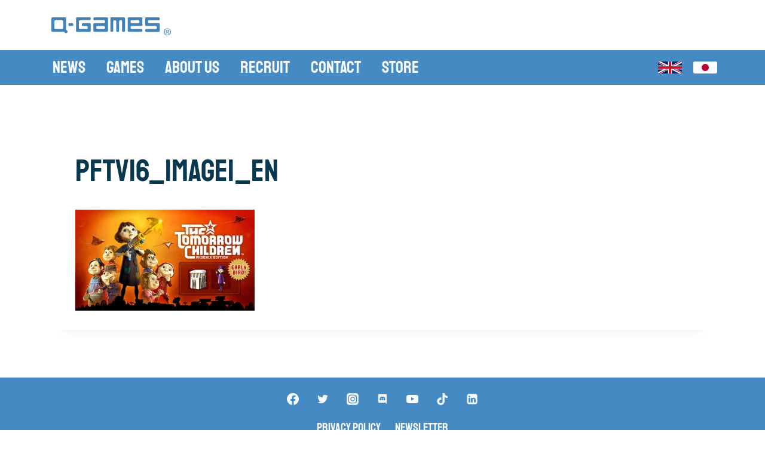

--- FILE ---
content_type: image/svg+xml
request_url: https://www.q-games.com/wp-content/uploads/logo.svg
body_size: 2629
content:
<svg id="レイヤー_1" data-name="レイヤー 1" xmlns="http://www.w3.org/2000/svg" viewBox="0 0 489.9 75"><defs><style>.cls-2{fill:#4383b7;fill-rule:evenodd}</style></defs><path d="M480.4 87.5c-8.5 0-14.6-6.4-14.6-14.9a14.6 14.6 0 1 1 29.2 0 14.4 14.4 0 0 1-14.6 14.9Zm0-27.2c-6.4 0-11.4 5-11.4 12.3 0 6.8 4.3 12.3 11.4 12.3 6.4 0 11.4-5 11.4-12.3s-5-12.3-11.4-12.3Zm-3 20.8h-2.7V64.7h6.3c4 0 6 1.4 6 4.7 0 3-1.8 4.2-4.3 4.5l4.6 7.2h-3l-4.3-7h-2.6Zm3-9.3c2 0 3.8-.2 3.8-2.6 0-2-2-2.2-3.5-2.2h-3.3v4.8Z" transform="translate(-5 -12.5)" style="fill:#4383b7"/><path class="cls-2" d="M251 12.5a4.4 4.4 0 0 0-4.4 4.4v51.3a4.4 4.4 0 0 0 4.4 4.4h3.2a4.4 4.4 0 0 0 4.4-4.4V29a4.4 4.4 0 0 1 4.5-4.4h3.1a4.4 4.4 0 0 1 4.5 4.4v39.3a4.4 4.4 0 0 0 4.3 4.4h3.3a4.4 4.4 0 0 0 4.4-4.4V29a4.4 4.4 0 0 1 4.4-4.4h3.2a4.4 4.4 0 0 1 4.4 4.4v39.3a4.5 4.5 0 0 0 4.5 4.4h3.1a4.4 4.4 0 0 0 4.4-4.4V17a4.4 4.4 0 0 0-4.4-4.4ZM110.2 12.5a4.4 4.4 0 0 0-4.4 4.4v51.3a4.4 4.4 0 0 0 4.4 4.4h51.3a4.4 4.4 0 0 0 4.4-4.4V41a4.4 4.4 0 0 0-4.4-4.5h-27.3a4.4 4.4 0 0 0-4.4 4.5v3.1a4.5 4.5 0 0 0 4.5 4.4h15.2a4.5 4.5 0 0 1 4.4 4.5v3.2a4.4 4.4 0 0 1-4.4 4.4h-27.3a4.4 4.4 0 0 1-4.4-4.4V28.9a4.4 4.4 0 0 1 4.4-4.4h39.3a4.4 4.4 0 0 0 4.4-4.4V17a4.4 4.4 0 0 0-4.4-4.4ZM181.2 12.5a4.4 4.4 0 0 0-4.4 4.4v3.2a4.4 4.4 0 0 0 4.4 4.4h39.3a4.4 4.4 0 0 1 4.4 4.4v3.3a4.5 4.5 0 0 1-4.5 4.4h-39.2a4.4 4.4 0 0 0-4.4 4.4v27.2a4.4 4.4 0 0 0 4.4 4.4h51.3a4.4 4.4 0 0 0 4.4-4.4V17a4.3 4.3 0 0 0-4.5-4.4Zm39.3 36a4.5 4.5 0 0 1 4.4 4.5v3.2a4.4 4.4 0 0 1-4.4 4.4h-27a4.5 4.5 0 0 1-4.5-4.4V53a4.5 4.5 0 0 1 4.4-4.5ZM94.7 41a4.4 4.4 0 0 0-4.4-4.5H79a4.4 4.4 0 0 0-4.3 4.5v3.1a4.4 4.4 0 0 0 4.3 4.4h11.3a4.4 4.4 0 0 0 4.4-4.4ZM322.2 12.5a4.4 4.4 0 0 0-4.4 4.4v51.3a4.5 4.5 0 0 0 4.4 4.4h51.4a4.4 4.4 0 0 0 4.4-4.4V65a4.4 4.4 0 0 0-4.4-4.4h-39.3a4.5 4.5 0 0 1-4.5-4.4V53a4.5 4.5 0 0 1 4.5-4.5h39.3a4.5 4.5 0 0 0 4.4-4.4V17a4.4 4.4 0 0 0-4.4-4.4Zm39 12a4.4 4.4 0 0 1 4.5 4.4v3.2a4.5 4.5 0 0 1-4.5 4.4h-27a4.5 4.5 0 0 1-4.4-4.4V29a4.4 4.4 0 0 1 4.4-4.4ZM9.4 12.5A4.4 4.4 0 0 0 5 16.9v51.3a4.5 4.5 0 0 0 4.4 4.4h47.8l4.2 4.2a4.4 4.4 0 0 0 6.2 0l2.3-2.3a4.4 4.4 0 0 0 0-6.3l-4.7-4.6V16.9a4.4 4.4 0 0 0-4.4-4.4Zm39.4 12a4.4 4.4 0 0 1 4.4 4.4v27.3a4.4 4.4 0 0 1-4.4 4.4H21.5a4.4 4.4 0 0 1-4.4-4.4V28.9a4.4 4.4 0 0 1 4.4-4.4ZM449.2 20.1V17a4.4 4.4 0 0 0-4.4-4.4h-51.4a4.4 4.4 0 0 0-4.3 4.4v27.2a4.4 4.4 0 0 0 4.3 4.4h39.3a4.4 4.4 0 0 1 4.4 4.5v3.2a4.4 4.4 0 0 1-4.4 4.4h-39.3a4.4 4.4 0 0 0-4.3 4.4v3.3a4.4 4.4 0 0 0 4.3 4.3h51.4a4.4 4.4 0 0 0 4.4-4.3V41a4.4 4.4 0 0 0-4.4-4.5h-39.3a4.5 4.5 0 0 1-4.5-4.4V29a4.4 4.4 0 0 1 4.5-4.4h39.3a4.4 4.4 0 0 0 4.4-4.4Z" transform="translate(-5 -12.5)"/></svg>

--- FILE ---
content_type: image/svg+xml
request_url: https://www.q-games.com/wp-content/polylang/en_US.svg
body_size: 553
content:
<svg viewBox="0 0 60 30" width="1200" height="600" xmlns="http://www.w3.org/2000/svg"><clipPath id="a"><path d="M0 0v30h60V0z"/></clipPath><clipPath id="b"><path d="M30 15h30v15zv15H0zH0V0zV0h30z"/></clipPath><g clip-path="url(#a)"><path d="M0 0v30h60V0z" fill="#012169"/><path d="m0 0 60 30m0-30L0 30" stroke="#fff" stroke-width="6"/><path d="m0 0 60 30m0-30L0 30" clip-path="url(#b)" stroke="#C8102E" stroke-width="4"/><path d="M30 0v30M0 15h60" stroke="#fff" stroke-width="10"/><path d="M30 0v30M0 15h60" stroke="#C8102E" stroke-width="6"/></g></svg>